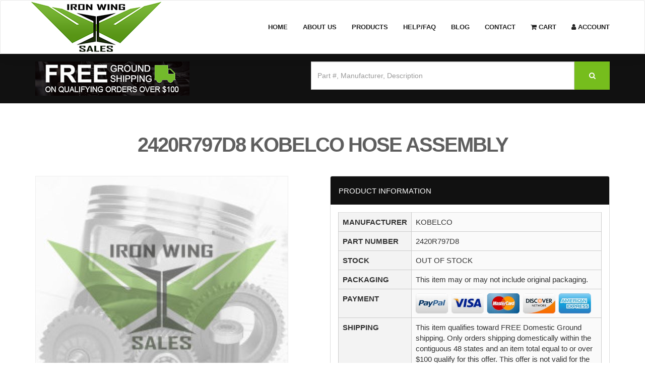

--- FILE ---
content_type: text/html; charset=UTF-8
request_url: https://www.ironwingsales.com/product/kobelco-construction-machinery-hose-assembly-30487/
body_size: 58278
content:
<!DOCTYPE html>
<html lang="en">
<head>
	<meta charset="UTF-8">
	<meta name="viewport" content="width=device-width, initial-scale=1.0" />
	
   <link rel="icon" href="https://www.ironwingsales.com/wp-content/uploads/2018/04/fv.png" type="image/x-icon">

	<title>
				2420R797D8 from KOBELCO - HOSE ASSEMBLY			</title>
		<link rel="canonical" href="https://www.ironwingsales.com/product/kobelco-construction-machinery-hose-assembly-30487/">
		
		
	<meta name='robots' content='max-image-preview:large' />
	<style>img:is([sizes="auto" i], [sizes^="auto," i]) { contain-intrinsic-size: 3000px 1500px }</style>
	
<!-- Google Tag Manager for WordPress by gtm4wp.com -->
<script data-cfasync="false" data-pagespeed-no-defer>
	var gtm4wp_datalayer_name = "dataLayer";
	var dataLayer = dataLayer || [];
</script>
<!-- End Google Tag Manager for WordPress by gtm4wp.com --><link rel='dns-prefetch' href='//cdnjs.cloudflare.com' />
<link rel='dns-prefetch' href='//cdn.datatables.net' />
<link rel="alternate" type="application/rss+xml" title="Iron Wing Sales &raquo; Feed" href="https://www.ironwingsales.com/feed/" />
<link rel="alternate" type="application/rss+xml" title="Iron Wing Sales &raquo; Comments Feed" href="https://www.ironwingsales.com/comments/feed/" />
<link rel='stylesheet' id='wp-block-library-css' href='https://www.ironwingsales.com/wp-includes/css/dist/block-library/style.min.css?ver=6.8.3'  media='all' />
<style id='classic-theme-styles-inline-css' type='text/css'>
/*! This file is auto-generated */
.wp-block-button__link{color:#fff;background-color:#32373c;border-radius:9999px;box-shadow:none;text-decoration:none;padding:calc(.667em + 2px) calc(1.333em + 2px);font-size:1.125em}.wp-block-file__button{background:#32373c;color:#fff;text-decoration:none}
</style>
<style id='global-styles-inline-css' type='text/css'>
:root{--wp--preset--aspect-ratio--square: 1;--wp--preset--aspect-ratio--4-3: 4/3;--wp--preset--aspect-ratio--3-4: 3/4;--wp--preset--aspect-ratio--3-2: 3/2;--wp--preset--aspect-ratio--2-3: 2/3;--wp--preset--aspect-ratio--16-9: 16/9;--wp--preset--aspect-ratio--9-16: 9/16;--wp--preset--color--black: #000000;--wp--preset--color--cyan-bluish-gray: #abb8c3;--wp--preset--color--white: #ffffff;--wp--preset--color--pale-pink: #f78da7;--wp--preset--color--vivid-red: #cf2e2e;--wp--preset--color--luminous-vivid-orange: #ff6900;--wp--preset--color--luminous-vivid-amber: #fcb900;--wp--preset--color--light-green-cyan: #7bdcb5;--wp--preset--color--vivid-green-cyan: #00d084;--wp--preset--color--pale-cyan-blue: #8ed1fc;--wp--preset--color--vivid-cyan-blue: #0693e3;--wp--preset--color--vivid-purple: #9b51e0;--wp--preset--gradient--vivid-cyan-blue-to-vivid-purple: linear-gradient(135deg,rgba(6,147,227,1) 0%,rgb(155,81,224) 100%);--wp--preset--gradient--light-green-cyan-to-vivid-green-cyan: linear-gradient(135deg,rgb(122,220,180) 0%,rgb(0,208,130) 100%);--wp--preset--gradient--luminous-vivid-amber-to-luminous-vivid-orange: linear-gradient(135deg,rgba(252,185,0,1) 0%,rgba(255,105,0,1) 100%);--wp--preset--gradient--luminous-vivid-orange-to-vivid-red: linear-gradient(135deg,rgba(255,105,0,1) 0%,rgb(207,46,46) 100%);--wp--preset--gradient--very-light-gray-to-cyan-bluish-gray: linear-gradient(135deg,rgb(238,238,238) 0%,rgb(169,184,195) 100%);--wp--preset--gradient--cool-to-warm-spectrum: linear-gradient(135deg,rgb(74,234,220) 0%,rgb(151,120,209) 20%,rgb(207,42,186) 40%,rgb(238,44,130) 60%,rgb(251,105,98) 80%,rgb(254,248,76) 100%);--wp--preset--gradient--blush-light-purple: linear-gradient(135deg,rgb(255,206,236) 0%,rgb(152,150,240) 100%);--wp--preset--gradient--blush-bordeaux: linear-gradient(135deg,rgb(254,205,165) 0%,rgb(254,45,45) 50%,rgb(107,0,62) 100%);--wp--preset--gradient--luminous-dusk: linear-gradient(135deg,rgb(255,203,112) 0%,rgb(199,81,192) 50%,rgb(65,88,208) 100%);--wp--preset--gradient--pale-ocean: linear-gradient(135deg,rgb(255,245,203) 0%,rgb(182,227,212) 50%,rgb(51,167,181) 100%);--wp--preset--gradient--electric-grass: linear-gradient(135deg,rgb(202,248,128) 0%,rgb(113,206,126) 100%);--wp--preset--gradient--midnight: linear-gradient(135deg,rgb(2,3,129) 0%,rgb(40,116,252) 100%);--wp--preset--font-size--small: 13px;--wp--preset--font-size--medium: 20px;--wp--preset--font-size--large: 36px;--wp--preset--font-size--x-large: 42px;--wp--preset--spacing--20: 0.44rem;--wp--preset--spacing--30: 0.67rem;--wp--preset--spacing--40: 1rem;--wp--preset--spacing--50: 1.5rem;--wp--preset--spacing--60: 2.25rem;--wp--preset--spacing--70: 3.38rem;--wp--preset--spacing--80: 5.06rem;--wp--preset--shadow--natural: 6px 6px 9px rgba(0, 0, 0, 0.2);--wp--preset--shadow--deep: 12px 12px 50px rgba(0, 0, 0, 0.4);--wp--preset--shadow--sharp: 6px 6px 0px rgba(0, 0, 0, 0.2);--wp--preset--shadow--outlined: 6px 6px 0px -3px rgba(255, 255, 255, 1), 6px 6px rgba(0, 0, 0, 1);--wp--preset--shadow--crisp: 6px 6px 0px rgba(0, 0, 0, 1);}:where(.is-layout-flex){gap: 0.5em;}:where(.is-layout-grid){gap: 0.5em;}body .is-layout-flex{display: flex;}.is-layout-flex{flex-wrap: wrap;align-items: center;}.is-layout-flex > :is(*, div){margin: 0;}body .is-layout-grid{display: grid;}.is-layout-grid > :is(*, div){margin: 0;}:where(.wp-block-columns.is-layout-flex){gap: 2em;}:where(.wp-block-columns.is-layout-grid){gap: 2em;}:where(.wp-block-post-template.is-layout-flex){gap: 1.25em;}:where(.wp-block-post-template.is-layout-grid){gap: 1.25em;}.has-black-color{color: var(--wp--preset--color--black) !important;}.has-cyan-bluish-gray-color{color: var(--wp--preset--color--cyan-bluish-gray) !important;}.has-white-color{color: var(--wp--preset--color--white) !important;}.has-pale-pink-color{color: var(--wp--preset--color--pale-pink) !important;}.has-vivid-red-color{color: var(--wp--preset--color--vivid-red) !important;}.has-luminous-vivid-orange-color{color: var(--wp--preset--color--luminous-vivid-orange) !important;}.has-luminous-vivid-amber-color{color: var(--wp--preset--color--luminous-vivid-amber) !important;}.has-light-green-cyan-color{color: var(--wp--preset--color--light-green-cyan) !important;}.has-vivid-green-cyan-color{color: var(--wp--preset--color--vivid-green-cyan) !important;}.has-pale-cyan-blue-color{color: var(--wp--preset--color--pale-cyan-blue) !important;}.has-vivid-cyan-blue-color{color: var(--wp--preset--color--vivid-cyan-blue) !important;}.has-vivid-purple-color{color: var(--wp--preset--color--vivid-purple) !important;}.has-black-background-color{background-color: var(--wp--preset--color--black) !important;}.has-cyan-bluish-gray-background-color{background-color: var(--wp--preset--color--cyan-bluish-gray) !important;}.has-white-background-color{background-color: var(--wp--preset--color--white) !important;}.has-pale-pink-background-color{background-color: var(--wp--preset--color--pale-pink) !important;}.has-vivid-red-background-color{background-color: var(--wp--preset--color--vivid-red) !important;}.has-luminous-vivid-orange-background-color{background-color: var(--wp--preset--color--luminous-vivid-orange) !important;}.has-luminous-vivid-amber-background-color{background-color: var(--wp--preset--color--luminous-vivid-amber) !important;}.has-light-green-cyan-background-color{background-color: var(--wp--preset--color--light-green-cyan) !important;}.has-vivid-green-cyan-background-color{background-color: var(--wp--preset--color--vivid-green-cyan) !important;}.has-pale-cyan-blue-background-color{background-color: var(--wp--preset--color--pale-cyan-blue) !important;}.has-vivid-cyan-blue-background-color{background-color: var(--wp--preset--color--vivid-cyan-blue) !important;}.has-vivid-purple-background-color{background-color: var(--wp--preset--color--vivid-purple) !important;}.has-black-border-color{border-color: var(--wp--preset--color--black) !important;}.has-cyan-bluish-gray-border-color{border-color: var(--wp--preset--color--cyan-bluish-gray) !important;}.has-white-border-color{border-color: var(--wp--preset--color--white) !important;}.has-pale-pink-border-color{border-color: var(--wp--preset--color--pale-pink) !important;}.has-vivid-red-border-color{border-color: var(--wp--preset--color--vivid-red) !important;}.has-luminous-vivid-orange-border-color{border-color: var(--wp--preset--color--luminous-vivid-orange) !important;}.has-luminous-vivid-amber-border-color{border-color: var(--wp--preset--color--luminous-vivid-amber) !important;}.has-light-green-cyan-border-color{border-color: var(--wp--preset--color--light-green-cyan) !important;}.has-vivid-green-cyan-border-color{border-color: var(--wp--preset--color--vivid-green-cyan) !important;}.has-pale-cyan-blue-border-color{border-color: var(--wp--preset--color--pale-cyan-blue) !important;}.has-vivid-cyan-blue-border-color{border-color: var(--wp--preset--color--vivid-cyan-blue) !important;}.has-vivid-purple-border-color{border-color: var(--wp--preset--color--vivid-purple) !important;}.has-vivid-cyan-blue-to-vivid-purple-gradient-background{background: var(--wp--preset--gradient--vivid-cyan-blue-to-vivid-purple) !important;}.has-light-green-cyan-to-vivid-green-cyan-gradient-background{background: var(--wp--preset--gradient--light-green-cyan-to-vivid-green-cyan) !important;}.has-luminous-vivid-amber-to-luminous-vivid-orange-gradient-background{background: var(--wp--preset--gradient--luminous-vivid-amber-to-luminous-vivid-orange) !important;}.has-luminous-vivid-orange-to-vivid-red-gradient-background{background: var(--wp--preset--gradient--luminous-vivid-orange-to-vivid-red) !important;}.has-very-light-gray-to-cyan-bluish-gray-gradient-background{background: var(--wp--preset--gradient--very-light-gray-to-cyan-bluish-gray) !important;}.has-cool-to-warm-spectrum-gradient-background{background: var(--wp--preset--gradient--cool-to-warm-spectrum) !important;}.has-blush-light-purple-gradient-background{background: var(--wp--preset--gradient--blush-light-purple) !important;}.has-blush-bordeaux-gradient-background{background: var(--wp--preset--gradient--blush-bordeaux) !important;}.has-luminous-dusk-gradient-background{background: var(--wp--preset--gradient--luminous-dusk) !important;}.has-pale-ocean-gradient-background{background: var(--wp--preset--gradient--pale-ocean) !important;}.has-electric-grass-gradient-background{background: var(--wp--preset--gradient--electric-grass) !important;}.has-midnight-gradient-background{background: var(--wp--preset--gradient--midnight) !important;}.has-small-font-size{font-size: var(--wp--preset--font-size--small) !important;}.has-medium-font-size{font-size: var(--wp--preset--font-size--medium) !important;}.has-large-font-size{font-size: var(--wp--preset--font-size--large) !important;}.has-x-large-font-size{font-size: var(--wp--preset--font-size--x-large) !important;}
:where(.wp-block-post-template.is-layout-flex){gap: 1.25em;}:where(.wp-block-post-template.is-layout-grid){gap: 1.25em;}
:where(.wp-block-columns.is-layout-flex){gap: 2em;}:where(.wp-block-columns.is-layout-grid){gap: 2em;}
:root :where(.wp-block-pullquote){font-size: 1.5em;line-height: 1.6;}
</style>
<link rel='stylesheet' id='contact-form-7-css' href='https://www.ironwingsales.com/wp-content/plugins/contact-form-7/includes/css/styles.css?ver=6.0.6'  media='all' />
<link rel='stylesheet' id='wowbootstrap-css' href='https://cdnjs.cloudflare.com/ajax/libs/twitter-bootstrap/3.3.7/css/bootstrap.min.css?ver=6.8.3'  media='all' />
<link rel='stylesheet' id='wowshortcodes-css' href='https://www.ironwingsales.com/wp-content/themes/zolix/components/shortcodes/css/shortcodes.css?ver=6.8.3'  media='all' />
<link rel='stylesheet' id='wowfontawesome-css' href='https://cdnjs.cloudflare.com/ajax/libs/font-awesome/4.7.0/css/font-awesome.min.css?ver=6.8.3'  media='all' />
<link rel='stylesheet' id='wowtheme-css' href='https://www.ironwingsales.com/wp-content/themes/zolix/style.css?ver=6.8.3'  media='all' />
<link rel='stylesheet' id='datatables-css' href='//cdn.datatables.net/1.10.16/css/jquery.dataTables.min.css'  media='all' />
<script  src="https://www.ironwingsales.com/wp-includes/js/jquery/jquery.min.js?ver=3.7.1" id="jquery-core-js"></script>
<script  src="https://www.ironwingsales.com/wp-includes/js/jquery/jquery-migrate.min.js?ver=3.4.1" id="jquery-migrate-js"></script>


<!-- Google Tag Manager for WordPress by gtm4wp.com -->
<!-- GTM Container placement set to footer -->
<script data-cfasync="false" data-pagespeed-no-defer type="text/javascript">
</script>
<!-- End Google Tag Manager for WordPress by gtm4wp.com -->
   <!--<script src="https://www.google.com/recaptcha/api.js" async defer></script>-->

<!-- Google tag (gtag.js) -->
<script async src="https://www.googletagmanager.com/gtag/js?id=G-DW04JHMB9R"></script>
<script>
  window.dataLayer = window.dataLayer || [];
  function gtag(){dataLayer.push(arguments);}
  gtag('js', new Date());
  gtag('config', 'G-DW04JHMB9R');
</script>

</head>

<body class="wp-singular page-template-default page page-id-446 wp-theme-zolix">
    <script type="application/ld+json">
    {
      "@context": "https://schema.org",
      "@type": "WebSite",
      "url": "https://www.ironwingsales.com",
      "potentialAction": {
        "@type": "SearchAction",
        "target": "https://www.ironwingsales.com/products/?search={search_term_string}",
        "query-input": "required name=search_term_string"
      }
    }
    </script>
<div id="page" class="hfeed site">
	
		<header id="masthead" class="site-header">
			<div id="navigation" class="navbar navbar-default">
				<div class="container">
				
					<div class="navbar-header">
						<button type="button" class="navbar-toggle" data-toggle="collapse" data-target=".navbar-collapse">
							<span class="icon-bar"></span>
							<span class="icon-bar"></span>
							<span class="icon-bar"></span>
						</button>
						<a class="navbar-brand" href="https://www.ironwingsales.com">
                     <img width="272" height="105" src="https://www.ironwingsales.com/wp-content/uploads/2018/05/logo-3.jpg" alt="Iron Wing Sales">
						</a>
					</div>
					<div class="navbar-collapse collapse pull-right" id="mainMenu">
													<ul id="menu-main-menu" class="nav navbar-nav"><li  class=" menu-item menu-item-type-post_type menu-item-object-page"><a href="https://www.ironwingsales.com#home" class="no-scroll">Home</a><li  class=" menu-item menu-item-type-post_type menu-item-object-page"><a href="https://www.ironwingsales.com/about/" class="no-scroll">About Us</a><li  class=" menu-item menu-item-type-post_type menu-item-object-page menu-item-has-children"><a href="https://www.ironwingsales.com/products/" class="no-scroll">Products</a>
<ul class="sub-menu">
	<li  class=" menu-item menu-item-type-post_type menu-item-object-page"><a href="https://www.ironwingsales.com/categories/" class="no-scroll">Categories</a></ul>
<li  class=" menu-item menu-item-type-post_type menu-item-object-page"><a href="https://www.ironwingsales.com/help-faq/" class="no-scroll">Help/FAQ</a><li  class=" menu-item menu-item-type-post_type menu-item-object-page menu-item-has-children"><a href="https://www.ironwingsales.com/blog/" class="no-scroll">Blog</a>
<ul class="sub-menu">
	<li  class=" menu-item menu-item-type-taxonomy menu-item-object-category"><a href="https://www.ironwingsales.com/category/informational/" class="no-scroll">Informational</a>	<li  class=" menu-item menu-item-type-taxonomy menu-item-object-category"><a href="https://www.ironwingsales.com/category/featured-brand-friday/" class="no-scroll">Featured Brand Friday</a>	<li  class=" menu-item menu-item-type-taxonomy menu-item-object-category"><a href="https://www.ironwingsales.com/category/parts-and-equipment-guides/" class="no-scroll">Parts &amp; Equipment Guides</a>	<li  class=" menu-item menu-item-type-taxonomy menu-item-object-category"><a href="https://www.ironwingsales.com/category/truck-parts-systems/" class="no-scroll">Truck Parts &amp; Systems</a>	<li  class=" menu-item menu-item-type-taxonomy menu-item-object-category"><a href="https://www.ironwingsales.com/category/heavy-equipment-repair-maintenance/" class="no-scroll">Heavy Equipment Repair &amp; Maintenance</a>	<li  class=" menu-item menu-item-type-taxonomy menu-item-object-category"><a href="https://www.ironwingsales.com/category/truck-repair-maintenance/" class="no-scroll">Truck Repair &amp; Maintenance</a>	<li  class=" menu-item menu-item-type-taxonomy menu-item-object-category"><a href="https://www.ironwingsales.com/category/heavy-equipment-parts-systems/" class="no-scroll">Heavy Equipment Parts &amp; Systems</a>	<li  class=" menu-item menu-item-type-taxonomy menu-item-object-category"><a href="https://www.ironwingsales.com/category/savings-sales/" class="no-scroll">Savings &amp; Sales</a>	<li  class=" menu-item menu-item-type-taxonomy menu-item-object-category"><a href="https://www.ironwingsales.com/category/industrial-electrical-parts-systems/" class="no-scroll">Industrial Electrical Parts &amp; Systems</a>	<li  class=" menu-item menu-item-type-taxonomy menu-item-object-category"><a href="https://www.ironwingsales.com/category/website-faq/" class="no-scroll">Website FAQ</a></ul>
<li  class=" menu-item menu-item-type-post_type menu-item-object-page"><a href="https://www.ironwingsales.com/contact/" class="no-scroll">Contact</a><li  class="menu-item-cart menu-item menu-item-type-post_type menu-item-object-page"><a href="https://www.ironwingsales.com/cart/" class="no-scroll">Cart</a><li  class="menu-item-account menu-item menu-item-type-custom menu-item-object-custom"><a href="#" class="no-scroll">Account</a></ul>											</div>
				</div>
				
			</div>

			<div id="searchbar">
				<div class="container">
					<img src="/wp-content/uploads/2018/04/fedex.jpg" alt="Fedex Shipping Discount">
					<form action="/products/#products" class="form-inline">
							<input type="hidden" name="pre-reset" value="1">
								<input type="text" name="search" class="form-control" placeholder="Part #, Manufacturer, Description">
								<button type="submit" class="btn btn-green"><i class="fa fa-search"></i></button>
					</form>
				</div>
			</div>
		</header><!--/#header-->

	<div id="content" class="site-content">

<div id="page-446">
				
		<script type="application/ld+json">
{"@context":"https:\/\/schema.org\/","@type":"product","name":"HOSE ASSEMBLY","description":"HOSE ASSEMBLY","image":["https:\/\/www.ironwingsales.com\/wp-content\/uploads\/2018\/04\/request-img.jpg"],"mpn":"2420R797D8","sku":"2420R797D8","brand":{"@type":"Thing","name":"KOBELCO"},"offers":{"@type":"Offer","url":"https:\/\/www.ironwingsales.com\/product\/kobelco-hose-assembly-30487\/","priceCurrency":"USD","price":"377.52","priceValidUntil":"2026-01-21","availability":"https:\/\/schema.org\/InStock"}}	</script>

<section id="product" class="padtop60 padbot60">		
	<div class="container">

		
		<div class="title-area">
			<h1 class="title h2">2420R797D8 KOBELCO HOSE ASSEMBLY</h1>
		</div> <!-- .section-title -->

		<div class="row page-content product-search-page">	

			<div class="col-sm-6">
				<div class="thumbnail-viewer-wrap">
	<div class="thumbnail thumbnail-viewer easyzoom easyzoom--overlay">
		<a href="/wp-content/uploads/2018/04/request-img.jpg">
         <img src="/cache/mthumb_c49913dc506ff0a2fb51299590ae7537.webp" alt="KOBELCO HOSE ASSEMBLY">
		</a>
	</div>
	<br>
	<div class="thumbnail-selection">
						<a href="/wp-content/uploads/2018/04/request-img.jpg">
         <img src="/cache/mthumb_d385a09988466926e0a473679ac6948d.webp" alt="KOBELCO HOSE ASSEMBLY">
		</a>
			</div>
</div>
			</div>

			<div class="col-sm-6">
				<div class="panel">
					<div class="panel-heading">PRODUCT INFORMATION</div>
					<div class="panel-body table-responsive">
						<table class="table">
							<tr>
								<th scope="row">MANUFACTURER</th>
								<td>KOBELCO</td>
							</tr>
							<tr>
								<th scope="row">PART NUMBER</th>
								<td>2420R797D8</td>
							</tr>
							<tr>
								<th scope="row">STOCK</th>
								<td>OUT OF STOCK</td>
							</tr>
														<tr>
								<th scope="row">PACKAGING</th>
								<td>This item may or may not include original packaging.</td>
							</tr>
							<tr>
								<th scope="row">PAYMENT</th>
								<td><img src="/wp-content/themes/zolix/img/accepted-cards.webp" style="max-height:40px" title="Visa, Mastercard, Amex, Discover, Paypal" alt="Visa, Mastercard, Amex, Discover, Paypal"></td>
							</tr>
							<tr>
								<th scope="row">SHIPPING</th>
								<td> 
									This item qualifies toward FREE Domestic Ground shipping. Only orders shipping domestically within the contiguous 48 states and an item total equal to or over $100 qualify for this offer. This offer is not valid for the following: Freight/LTL, Priority Shipping, Oversized Items, Alaska/Hawaii, US Protectorates, or International Orders. We will contact you by email if Freight/LTL, International, Alaska/Hawaii, US Protectorates, or Oversized Item charge is required.

								(<a href="/help-faq/">see details</a>) 
								</td>
							</tr>
							<tr>
								<th scope="row">RETURNS</th>
								<td>30 day returns, 10% restocking fee may apply (<a href="/purchase-return-policy/">see details</a>)</td>
							</tr>
							<tr>
								<th scope="row">OUR PRICE</th>
								<td>
																		<b>$377.52</b>
																	</td>
							</tr>
						</table>
					</div>
				</div>

				<div class="text-center">


					<button type="button" class="btn btn-request-info" data-product="{&quot;id&quot;:&quot;30487&quot;,&quot;item_id&quot;:&quot;I000798816&quot;,&quot;part_number&quot;:&quot;2420R797D8&quot;,&quot;stripped_part&quot;:&quot;2420R797D8&quot;,&quot;mfg_code&quot;:&quot;1945&quot;,&quot;mfg_name&quot;:&quot;KOBELCO&quot;,&quot;qty&quot;:&quot;0&quot;,&quot;cost&quot;:&quot;377.52&quot;,&quot;weight_lbs&quot;:&quot;0&quot;,&quot;length_in&quot;:&quot;0&quot;,&quot;width_in&quot;:&quot;0&quot;,&quot;height_in&quot;:&quot;0&quot;,&quot;description&quot;:&quot;HOSE ASSEMBLY&quot;,&quot;long_description&quot;:&quot;&quot;,&quot;ebay_link&quot;:&quot;&quot;,&quot;added_on&quot;:&quot;2018-01-10 20:04:40&quot;,&quot;last_updated&quot;:&quot;2019-11-11 12:00:22&quot;,&quot;images&quot;:[]}">Request Info</button>

					<form class="form-inline" method="post" action="https://www.ironwingsales.com/wp-admin/admin-ajax.php">
												<input type="hidden" name="id" value="30487">
																	</form>
				</div>
				<br>
				<br>

				<p><strong>PLEASE NOTE: We have numerous crosses in our inventory system.  You may receive a cross referenced part number on your order. If you require a specific manufacturer, then please contact us for availability.  Otherwise, you may receive a crossed part.</strong></p>

								<br>
				<br>
				<p>KOBELCO HOSE ASSEMBLY</p>
				
				<p><img src="/wp-content/uploads/2019/02/California_Consumers_warning.png" alt="California Consumers Warning"></p>
			</div>
		</div>

				<h2 class="text-center">ABOUT KOBELCO</h2>
		<p>Originating as a steel casting and forging business in the first decades of the 1900s, Kobelco would produce Japan’s first electric mining excavator in 1930. In the coming years, Kobelco would expand into aluminum, welding, and steel production before expanding to the United State in 1960. Kobelco’s construction machinery business grew to include a wider range of excavators, diesel pile hammers, crawler cranes, truck cranes, and more.</p>

<p>In 2004, Kobelco would split their excavator and crane operations into separate businesses, establishing Kobelco Cranes Company. Both businesses would continue to introduce new products and expand their markets until 2016, when Kobelco Construction Machinery and Kobelco Cranes merged their management organizations to form Kobelco Construction Machinery Co, Ltd. </p>

<p>Today, Kobelco operates worldwide and offers a variety of heavy equipment solutions for quarrying, demolition, forestry landscaping, earthmoving, and utilities. </p>		
		<br>
		<br>
		<h2 class="text-center">RELATED PRODUCTS</h2>
		<br>

				<div class="row">
						<div class="col-sm-3 product-list-item">
	<div class="thumbnail">
		<a href="/product/blaw-knox-hose-assembly-hose-assembly-sae-100r17-0-554295/">
			<img width="260" height="240" src="/cache/mthumb_b48fba1c52c36584138d3c49fb2613d4.webp" alt="HOSE ASSEMBLY; HOSE ASSEMBLY: SAE 100R17; #0">
			<p>43976851<br>BLAW KNOX HOSE ASSEMBLY; HOSE ASSEMBLY: SAE 100R17; #0</p>
						<span class="price">$30.30</span>
					</a>
		<div>
			<button type="button" class="btn btn-sm btn-request-info" data-product="{&quot;id&quot;:&quot;554295&quot;,&quot;item_id&quot;:&quot;I004825981&quot;,&quot;part_number&quot;:&quot;43976851&quot;,&quot;stripped_part&quot;:&quot;43976851&quot;,&quot;mfg_code&quot;:&quot;3706&quot;,&quot;mfg_name&quot;:&quot;BLAW KNOX&quot;,&quot;qty&quot;:&quot;2&quot;,&quot;cost&quot;:&quot;30.30&quot;,&quot;weight_lbs&quot;:&quot;1.1&quot;,&quot;length_in&quot;:&quot;0&quot;,&quot;width_in&quot;:&quot;0&quot;,&quot;height_in&quot;:&quot;0&quot;,&quot;description&quot;:&quot;HOSE ASSEMBLY; HOSE ASSEMBLY: SAE 100R17; #0&quot;,&quot;long_description&quot;:&quot;&quot;,&quot;ebay_link&quot;:&quot;&quot;,&quot;added_on&quot;:&quot;2024-10-01 00:55:29&quot;,&quot;last_updated&quot;:&quot;2024-10-01 00:55:29&quot;,&quot;images&quot;:[]}">Request Info</button>
			<form class="form-inline" method="post" action="https://www.ironwingsales.com/wp-admin/admin-ajax.php">
								<input type="hidden" name="id" value="554295">
								<button type="submit" value="add_to_cart" name="action" class="btn btn-success btn-sm">Add To Cart</button>
											</form>
			<p class="text-center" style="min-height:0;margin-bottom:0;padding-top:0.25em"><a style="color:#74bc25;text-decoration:underline" href="/product/blaw-knox-hose-assembly-hose-assembly-sae-100r17-0-554295/">Click for Details</a></p>
		</div>
		<br>
	</div>
</div>
						<div class="col-sm-3 product-list-item">
	<div class="thumbnail">
		<a href="/product/volvo-hose-assembly-hose-assembly-sae-585483/">
			<img width="260" height="240" src="/cache/mthumb_b48fba1c52c36584138d3c49fb2613d4.webp" alt="HOSE ASSEMBLY; HOSE ASSEMBLY: SAE">
			<p>12763489<br>VOLVO HOSE ASSEMBLY; HOSE ASSEMBLY: SAE</p>
						<span class="price">$88.83</span>
					</a>
		<div>
			<button type="button" class="btn btn-sm btn-request-info" data-product="{&quot;id&quot;:&quot;585483&quot;,&quot;item_id&quot;:&quot;I004205144&quot;,&quot;part_number&quot;:&quot;12763489&quot;,&quot;stripped_part&quot;:&quot;12763489&quot;,&quot;mfg_code&quot;:&quot;0171&quot;,&quot;mfg_name&quot;:&quot;VOLVO&quot;,&quot;qty&quot;:&quot;1&quot;,&quot;cost&quot;:&quot;88.83&quot;,&quot;weight_lbs&quot;:&quot;0&quot;,&quot;length_in&quot;:&quot;0&quot;,&quot;width_in&quot;:&quot;0&quot;,&quot;height_in&quot;:&quot;0&quot;,&quot;description&quot;:&quot;HOSE ASSEMBLY; HOSE ASSEMBLY: SAE&quot;,&quot;long_description&quot;:&quot;&quot;,&quot;ebay_link&quot;:&quot;&quot;,&quot;added_on&quot;:&quot;2025-02-21 00:12:30&quot;,&quot;last_updated&quot;:&quot;2025-02-21 00:12:30&quot;,&quot;images&quot;:[]}">Request Info</button>
			<form class="form-inline" method="post" action="https://www.ironwingsales.com/wp-admin/admin-ajax.php">
								<input type="hidden" name="id" value="585483">
								<button type="submit" value="add_to_cart" name="action" class="btn btn-success btn-sm">Add To Cart</button>
											</form>
			<p class="text-center" style="min-height:0;margin-bottom:0;padding-top:0.25em"><a style="color:#74bc25;text-decoration:underline" href="/product/volvo-hose-assembly-hose-assembly-sae-585483/">Click for Details</a></p>
		</div>
		<br>
	</div>
</div>
						<div class="col-sm-3 product-list-item">
	<div class="thumbnail">
		<a href="/product/volvo-hose-assembly-hose-assembly-sae-647385/">
			<img width="260" height="240" src="/cache/mthumb_b48fba1c52c36584138d3c49fb2613d4.webp" alt="HOSE ASSEMBLY; HOSE ASSEMBLY: SAE">
			<p>12815720<br>VOLVO HOSE ASSEMBLY; HOSE ASSEMBLY: SAE</p>
						<span class="price">$207.24</span>
					</a>
		<div>
			<button type="button" class="btn btn-sm btn-request-info" data-product="{&quot;id&quot;:&quot;647385&quot;,&quot;item_id&quot;:&quot;I004172769&quot;,&quot;part_number&quot;:&quot;12815720&quot;,&quot;stripped_part&quot;:&quot;12815720&quot;,&quot;mfg_code&quot;:&quot;0171&quot;,&quot;mfg_name&quot;:&quot;VOLVO&quot;,&quot;qty&quot;:&quot;11&quot;,&quot;cost&quot;:&quot;207.24&quot;,&quot;weight_lbs&quot;:&quot;0&quot;,&quot;length_in&quot;:&quot;0&quot;,&quot;width_in&quot;:&quot;0&quot;,&quot;height_in&quot;:&quot;0&quot;,&quot;description&quot;:&quot;HOSE ASSEMBLY; HOSE ASSEMBLY: SAE&quot;,&quot;long_description&quot;:&quot;&quot;,&quot;ebay_link&quot;:&quot;&quot;,&quot;added_on&quot;:&quot;2025-05-08 00:11:04&quot;,&quot;last_updated&quot;:&quot;2025-05-08 00:11:04&quot;,&quot;images&quot;:[]}">Request Info</button>
			<form class="form-inline" method="post" action="https://www.ironwingsales.com/wp-admin/admin-ajax.php">
								<input type="hidden" name="id" value="647385">
								<button type="submit" value="add_to_cart" name="action" class="btn btn-success btn-sm">Add To Cart</button>
											</form>
			<p class="text-center" style="min-height:0;margin-bottom:0;padding-top:0.25em"><a style="color:#74bc25;text-decoration:underline" href="/product/volvo-hose-assembly-hose-assembly-sae-647385/">Click for Details</a></p>
		</div>
		<br>
	</div>
</div>
						<div class="col-sm-3 product-list-item">
	<div class="thumbnail">
		<a href="/product/blaw-knox-hose-assembly-hose-assembly-sae-100r17-0-541005/">
			<img width="260" height="240" src="/cache/mthumb_bb38cd963ffbabb1e0b9a3cae6680c73.webp" alt="HOSE ASSEMBLY; HOSE ASSEMBLY: SAE 100R17; #0">
			<p>43878610<br>BLAW KNOX HOSE ASSEMBLY; HOSE ASSEMBLY: SAE 100R17; #0</p>
						<span class="price">$16.78</span>
					</a>
		<div>
			<button type="button" class="btn btn-sm btn-request-info" data-product="{&quot;id&quot;:&quot;541005&quot;,&quot;item_id&quot;:&quot;I004824788&quot;,&quot;part_number&quot;:&quot;43878610&quot;,&quot;stripped_part&quot;:&quot;43878610&quot;,&quot;mfg_code&quot;:&quot;3706&quot;,&quot;mfg_name&quot;:&quot;BLAW KNOX&quot;,&quot;qty&quot;:&quot;12&quot;,&quot;cost&quot;:&quot;16.78&quot;,&quot;weight_lbs&quot;:&quot;1.32&quot;,&quot;length_in&quot;:&quot;0&quot;,&quot;width_in&quot;:&quot;0&quot;,&quot;height_in&quot;:&quot;0&quot;,&quot;description&quot;:&quot;HOSE ASSEMBLY; HOSE ASSEMBLY: SAE 100R17; #0&quot;,&quot;long_description&quot;:&quot;&quot;,&quot;ebay_link&quot;:&quot;&quot;,&quot;added_on&quot;:&quot;2024-10-01 00:14:29&quot;,&quot;last_updated&quot;:&quot;2024-10-01 00:14:29&quot;,&quot;images&quot;:[&quot;https:\/\/s3.amazonaws.com\/iws.web.images\/I004824788\/I004824788_105724.689.jpg&quot;]}">Request Info</button>
			<form class="form-inline" method="post" action="https://www.ironwingsales.com/wp-admin/admin-ajax.php">
								<input type="hidden" name="id" value="541005">
								<button type="submit" value="add_to_cart" name="action" class="btn btn-success btn-sm">Add To Cart</button>
											</form>
			<p class="text-center" style="min-height:0;margin-bottom:0;padding-top:0.25em"><a style="color:#74bc25;text-decoration:underline" href="/product/blaw-knox-hose-assembly-hose-assembly-sae-100r17-0-541005/">Click for Details</a></p>
		</div>
		<br>
	</div>
</div>
					</div>
				<div class="row">
						<div class="col-sm-3 product-list-item">
	<div class="thumbnail">
		<a href="/product/volvo-hose-assembly-hose-assembly-sae-585674/">
			<img width="260" height="240" src="/cache/mthumb_b48fba1c52c36584138d3c49fb2613d4.webp" alt="HOSE ASSEMBLY; HOSE ASSEMBLY: SAE">
			<p>12802231<br>VOLVO HOSE ASSEMBLY; HOSE ASSEMBLY: SAE</p>
						<span class="price">$168.86</span>
					</a>
		<div>
			<button type="button" class="btn btn-sm btn-request-info" data-product="{&quot;id&quot;:&quot;585674&quot;,&quot;item_id&quot;:&quot;I004172795&quot;,&quot;part_number&quot;:&quot;12802231&quot;,&quot;stripped_part&quot;:&quot;12802231&quot;,&quot;mfg_code&quot;:&quot;0171&quot;,&quot;mfg_name&quot;:&quot;VOLVO&quot;,&quot;qty&quot;:&quot;8&quot;,&quot;cost&quot;:&quot;168.86&quot;,&quot;weight_lbs&quot;:&quot;0&quot;,&quot;length_in&quot;:&quot;0&quot;,&quot;width_in&quot;:&quot;0&quot;,&quot;height_in&quot;:&quot;0&quot;,&quot;description&quot;:&quot;HOSE ASSEMBLY; HOSE ASSEMBLY: SAE&quot;,&quot;long_description&quot;:&quot;&quot;,&quot;ebay_link&quot;:&quot;&quot;,&quot;added_on&quot;:&quot;2025-02-21 00:13:02&quot;,&quot;last_updated&quot;:&quot;2025-02-21 00:13:02&quot;,&quot;images&quot;:[]}">Request Info</button>
			<form class="form-inline" method="post" action="https://www.ironwingsales.com/wp-admin/admin-ajax.php">
								<input type="hidden" name="id" value="585674">
								<button type="submit" value="add_to_cart" name="action" class="btn btn-success btn-sm">Add To Cart</button>
											</form>
			<p class="text-center" style="min-height:0;margin-bottom:0;padding-top:0.25em"><a style="color:#74bc25;text-decoration:underline" href="/product/volvo-hose-assembly-hose-assembly-sae-585674/">Click for Details</a></p>
		</div>
		<br>
	</div>
</div>
						<div class="col-sm-3 product-list-item">
	<div class="thumbnail">
		<a href="/product/blaw-knox-hose-assembly-hose-assembly-sae-100r17-0-544571/">
			<img width="260" height="240" src="/cache/mthumb_b48fba1c52c36584138d3c49fb2613d4.webp" alt="HOSE ASSEMBLY; HOSE ASSEMBLY: SAE 100R17; #0">
			<p>43883818<br>BLAW KNOX HOSE ASSEMBLY; HOSE ASSEMBLY: SAE 100R17; #0</p>
						<span class="price">$14.88</span>
					</a>
		<div>
			<button type="button" class="btn btn-sm btn-request-info" data-product="{&quot;id&quot;:&quot;544571&quot;,&quot;item_id&quot;:&quot;I004824812&quot;,&quot;part_number&quot;:&quot;43883818&quot;,&quot;stripped_part&quot;:&quot;43883818&quot;,&quot;mfg_code&quot;:&quot;3706&quot;,&quot;mfg_name&quot;:&quot;BLAW KNOX&quot;,&quot;qty&quot;:&quot;1&quot;,&quot;cost&quot;:&quot;14.88&quot;,&quot;weight_lbs&quot;:&quot;0&quot;,&quot;length_in&quot;:&quot;0&quot;,&quot;width_in&quot;:&quot;0&quot;,&quot;height_in&quot;:&quot;0&quot;,&quot;description&quot;:&quot;HOSE ASSEMBLY; HOSE ASSEMBLY: SAE 100R17; #0&quot;,&quot;long_description&quot;:&quot;&quot;,&quot;ebay_link&quot;:&quot;&quot;,&quot;added_on&quot;:&quot;2024-10-01 00:28:15&quot;,&quot;last_updated&quot;:&quot;2024-10-01 00:28:15&quot;,&quot;images&quot;:[]}">Request Info</button>
			<form class="form-inline" method="post" action="https://www.ironwingsales.com/wp-admin/admin-ajax.php">
								<input type="hidden" name="id" value="544571">
								<button type="submit" value="add_to_cart" name="action" class="btn btn-success btn-sm">Add To Cart</button>
											</form>
			<p class="text-center" style="min-height:0;margin-bottom:0;padding-top:0.25em"><a style="color:#74bc25;text-decoration:underline" href="/product/blaw-knox-hose-assembly-hose-assembly-sae-100r17-0-544571/">Click for Details</a></p>
		</div>
		<br>
	</div>
</div>
						<div class="col-sm-3 product-list-item">
	<div class="thumbnail">
		<a href="/product/blaw-knox-hose-assembly-hose-assembly-539137/">
			<img width="260" height="240" src="/cache/mthumb_b48fba1c52c36584138d3c49fb2613d4.webp" alt="HOSE ASSEMBLY; HOSE ASSEMBLY">
			<p>20331559<br>BLAW KNOX HOSE ASSEMBLY; HOSE ASSEMBLY</p>
						<span class="request-price-link" data-product="{&quot;id&quot;:&quot;539137&quot;,&quot;item_id&quot;:&quot;I003433915&quot;,&quot;part_number&quot;:&quot;20331559&quot;,&quot;stripped_part&quot;:&quot;20331559&quot;,&quot;mfg_code&quot;:&quot;3706&quot;,&quot;mfg_name&quot;:&quot;BLAW KNOX&quot;,&quot;qty&quot;:&quot;2&quot;,&quot;cost&quot;:&quot;0.00&quot;,&quot;weight_lbs&quot;:&quot;0&quot;,&quot;length_in&quot;:&quot;0&quot;,&quot;width_in&quot;:&quot;0&quot;,&quot;height_in&quot;:&quot;0&quot;,&quot;description&quot;:&quot;HOSE ASSEMBLY; HOSE ASSEMBLY&quot;,&quot;long_description&quot;:&quot;&quot;,&quot;ebay_link&quot;:&quot;&quot;,&quot;added_on&quot;:&quot;2024-10-01 00:06:17&quot;,&quot;last_updated&quot;:&quot;2024-10-01 00:06:17&quot;,&quot;images&quot;:[]}">Request Price</span>
					</a>
		<div>
			<button type="button" class="btn btn-sm btn-request-info" data-product="{&quot;id&quot;:&quot;539137&quot;,&quot;item_id&quot;:&quot;I003433915&quot;,&quot;part_number&quot;:&quot;20331559&quot;,&quot;stripped_part&quot;:&quot;20331559&quot;,&quot;mfg_code&quot;:&quot;3706&quot;,&quot;mfg_name&quot;:&quot;BLAW KNOX&quot;,&quot;qty&quot;:&quot;2&quot;,&quot;cost&quot;:&quot;0.00&quot;,&quot;weight_lbs&quot;:&quot;0&quot;,&quot;length_in&quot;:&quot;0&quot;,&quot;width_in&quot;:&quot;0&quot;,&quot;height_in&quot;:&quot;0&quot;,&quot;description&quot;:&quot;HOSE ASSEMBLY; HOSE ASSEMBLY&quot;,&quot;long_description&quot;:&quot;&quot;,&quot;ebay_link&quot;:&quot;&quot;,&quot;added_on&quot;:&quot;2024-10-01 00:06:17&quot;,&quot;last_updated&quot;:&quot;2024-10-01 00:06:17&quot;,&quot;images&quot;:[]}">Request Info</button>
			<form class="form-inline" method="post" action="https://www.ironwingsales.com/wp-admin/admin-ajax.php">
								<input type="hidden" name="id" value="539137">
											</form>
			<p class="text-center" style="min-height:0;margin-bottom:0;padding-top:0.25em"><a style="color:#74bc25;text-decoration:underline" href="/product/blaw-knox-hose-assembly-hose-assembly-539137/">Click for Details</a></p>
		</div>
		<br>
	</div>
</div>
						<div class="col-sm-3 product-list-item">
	<div class="thumbnail">
		<a href="/product/volvo-hose-assembly-hose-assemblysae-1-586654/">
			<img width="260" height="240" src="/cache/mthumb_b48fba1c52c36584138d3c49fb2613d4.webp" alt="HOSE ASSEMBLY; HOSE ASSEMBLY:SAE 1">
			<p>13043609<br>VOLVO HOSE ASSEMBLY; HOSE ASSEMBLY:SAE 1</p>
						<span class="request-price-link" data-product="{&quot;id&quot;:&quot;586654&quot;,&quot;item_id&quot;:&quot;I004172846&quot;,&quot;part_number&quot;:&quot;13043609&quot;,&quot;stripped_part&quot;:&quot;13043609&quot;,&quot;mfg_code&quot;:&quot;2255&quot;,&quot;mfg_name&quot;:&quot;VOLVO&quot;,&quot;qty&quot;:&quot;7&quot;,&quot;cost&quot;:&quot;0.00&quot;,&quot;weight_lbs&quot;:&quot;0&quot;,&quot;length_in&quot;:&quot;0&quot;,&quot;width_in&quot;:&quot;0&quot;,&quot;height_in&quot;:&quot;0&quot;,&quot;description&quot;:&quot;HOSE ASSEMBLY; HOSE ASSEMBLY:SAE 1&quot;,&quot;long_description&quot;:&quot;&quot;,&quot;ebay_link&quot;:&quot;&quot;,&quot;added_on&quot;:&quot;2025-02-21 00:16:32&quot;,&quot;last_updated&quot;:&quot;2025-02-21 00:16:32&quot;,&quot;images&quot;:[]}">Request Price</span>
					</a>
		<div>
			<button type="button" class="btn btn-sm btn-request-info" data-product="{&quot;id&quot;:&quot;586654&quot;,&quot;item_id&quot;:&quot;I004172846&quot;,&quot;part_number&quot;:&quot;13043609&quot;,&quot;stripped_part&quot;:&quot;13043609&quot;,&quot;mfg_code&quot;:&quot;2255&quot;,&quot;mfg_name&quot;:&quot;VOLVO&quot;,&quot;qty&quot;:&quot;7&quot;,&quot;cost&quot;:&quot;0.00&quot;,&quot;weight_lbs&quot;:&quot;0&quot;,&quot;length_in&quot;:&quot;0&quot;,&quot;width_in&quot;:&quot;0&quot;,&quot;height_in&quot;:&quot;0&quot;,&quot;description&quot;:&quot;HOSE ASSEMBLY; HOSE ASSEMBLY:SAE 1&quot;,&quot;long_description&quot;:&quot;&quot;,&quot;ebay_link&quot;:&quot;&quot;,&quot;added_on&quot;:&quot;2025-02-21 00:16:32&quot;,&quot;last_updated&quot;:&quot;2025-02-21 00:16:32&quot;,&quot;images&quot;:[]}">Request Info</button>
			<form class="form-inline" method="post" action="https://www.ironwingsales.com/wp-admin/admin-ajax.php">
								<input type="hidden" name="id" value="586654">
											</form>
			<p class="text-center" style="min-height:0;margin-bottom:0;padding-top:0.25em"><a style="color:#74bc25;text-decoration:underline" href="/product/volvo-hose-assembly-hose-assemblysae-1-586654/">Click for Details</a></p>
		</div>
		<br>
	</div>
</div>
					</div>
		
		<div class="clearfix"></div>
	</div> <!-- .container -->
</section>
		

</div>
<div class="clearfix"></div>
	
<div id="bottom" class="footer-widget-area">
   <p id="back-top">
      <a href="#top"><span><i class="fa fa-chevron-up"></i></span></a>
   </p>
   <div class="container">
      <div class="row">
         <div class="col-md-3 bottom-widget"><div id="text-2" class="widget widget_text" ><h3 class="widget_title">Mailing Address</h3>			<div class="textwidget"><p>Iron Wing<br />
1327 Faultless Drive<br />
Ashland, OH 44805</p>
<p>&nbsp;</p>
<p>Phone: <a href="tel:2169129089">216.912.9089</a><br />
Customer Service Hours: 9am-4pm EST</p>
</div>
		</div></div><div class="widget_text col-md-3 bottom-widget"><div id="custom_html-2" class="widget_text widget widget_custom_html" ><h3 class="widget_title">Follow Us</h3><div class="textwidget custom-html-widget"><p class="footer-social-icons">
<a href="https://www.facebook.com/iwparts/" target="_blank"><i class="fa fa-facebook"></i></a>
<a href="https://twitter.com/Ironwingparts" target="_blank"><i class="fa fa-twitter"></i></a>
<a href="https://www.linkedin.com/company/iron-wing-sales-llc" target="_blank"><i class="fa fa-linkedin"></i></a>
</p></div></div></div><div class="col-md-3 bottom-widget"><div id="text-3" class="widget widget_text" ><h3 class="widget_title">Search Our Site</h3>			<div class="textwidget"><form class="form-inline footer-search" action="/products/#products"><input name="pre-reset" type="hidden" value="1" /><br />
<input class="form-control" name="search" type="text" placeholder="Part #, Manufacturer, Description" /><button class="btn btn-green" type="submit"><i class="fa fa-search"></i></button></form>
<h3 class="widget_title">NEWSLETTER</h3>
<p>Subscribe to our mailing list to receive updates on new arrivals, special offers and other discount information.</p>
	<a class="btn btn-green" href="#newsletterModal" data-toggle="modal">SIGN UP TO OUR NEWSLETTER</a>

</div>
		</div></div><div class="col-md-3 bottom-widget"><div id="nav_menu-2" class="widget widget_nav_menu" ><div class="menu-footer-menu-container"><ul id="menu-footer-menu" class="menu"><li id="menu-item-518" class="menu-item menu-item-type-post_type menu-item-object-page menu-item-518"><a href="https://www.ironwingsales.com/purchase-return-policy/">Purchase &#038; Return Policy</a></li>
<li id="menu-item-522" class="menu-item menu-item-type-post_type menu-item-object-page menu-item-522"><a href="https://www.ironwingsales.com/help-faq/">Help/FAQ</a></li>
<li id="menu-item-523" class="menu-item menu-item-type-post_type menu-item-object-page menu-item-523"><a href="https://www.ironwingsales.com/contact/">Contact</a></li>
<li id="menu-item-674" class="menu-item menu-item-type-post_type menu-item-object-page menu-item-674"><a href="https://www.ironwingsales.com/sitemap/">Sitemap</a></li>
<li id="menu-item-722" class="menu-item menu-item-type-post_type menu-item-object-page menu-item-722"><a href="https://www.ironwingsales.com/blog/">Blog</a></li>
</ul></div></div></div>      </div>
   </div>
</div>
<div class="nowidgetbottom">
   <div class="container">
      <div class="row">
         <div class="col-sm-12 text-center">
            Copyright Iron Wing Sales. 2026         </div>               
      </div>
   </div>
   <a id="gototop" class="gototop" href="#"><i class="icon-chevron-up"></i></a><!--#gototop-->
</div><!--/#footer-->


</div>	
</div>

<script type="speculationrules">
{"prefetch":[{"source":"document","where":{"and":[{"href_matches":"\/*"},{"not":{"href_matches":["\/wp-*.php","\/wp-admin\/*","\/wp-content\/uploads\/*","\/wp-content\/*","\/wp-content\/plugins\/*","\/wp-content\/themes\/zolix\/*","\/*\\?(.+)"]}},{"not":{"selector_matches":"a[rel~=\"nofollow\"]"}},{"not":{"selector_matches":".no-prefetch, .no-prefetch a"}}]},"eagerness":"conservative"}]}
</script>

<!-- GTM Container placement set to footer -->
<!-- Google Tag Manager (noscript) --><script  src="https://www.ironwingsales.com/wp-includes/js/dist/hooks.min.js?ver=4d63a3d491d11ffd8ac6" id="wp-hooks-js"></script>
<script  src="https://www.ironwingsales.com/wp-includes/js/dist/i18n.min.js?ver=5e580eb46a90c2b997e6" id="wp-i18n-js"></script>
<script  id="wp-i18n-js-after">
/* <![CDATA[ */
wp.i18n.setLocaleData( { 'text direction\u0004ltr': [ 'ltr' ] } );
/* ]]> */
</script>
<script  src="https://www.ironwingsales.com/wp-content/plugins/contact-form-7/includes/swv/js/index.js?ver=6.0.6" id="swv-js"></script>
<script  id="contact-form-7-js-before">
/* <![CDATA[ */
var wpcf7 = {
    "api": {
        "root": "https:\/\/www.ironwingsales.com\/wp-json\/",
        "namespace": "contact-form-7\/v1"
    }
};
/* ]]> */
</script>
<script  src="https://www.ironwingsales.com/wp-content/plugins/contact-form-7/includes/js/index.js?ver=6.0.6" id="contact-form-7-js"></script>
<script  src="https://cdnjs.cloudflare.com/ajax/libs/twitter-bootstrap/3.3.7/js/bootstrap.min.js?ver=6.8.3" id="wowbootstrap-js"></script>
<script  src="https://www.ironwingsales.com/wp-content/themes/zolix/js/easing.js?ver=6.8.3" id="woweasing-js"></script>
<script  src="https://www.ironwingsales.com/wp-content/themes/zolix/js/appear.js?ver=6.8.3" id="wowappear-js"></script>
<script  src="https://www.ironwingsales.com/wp-content/themes/zolix/js/common.js?ver=6.8.3" id="wowcommon-js"></script>
<script  src="https://www.ironwingsales.com/wp-content/themes/zolix/js/easyzoom.js?ver=6.8.3" id="easyzoom-js"></script>
<script  src="//cdn.datatables.net/1.10.16/js/jquery.dataTables.min.js?ver=6.8.3" id="datatables-js"></script>
<script  src="https://cdnjs.cloudflare.com/ajax/libs/vue/2.5.16/vue.min.js?ver=6.8.3" id="vuejs-js"></script>


<div id="newsletterModal" class="modal fade" role="dialog">
  <div class="modal-dialog">

    <!-- Modal content-->
    <div class="modal-content">
      <div class="modal-header">
        <button type="button" class="close" data-dismiss="modal">&times;</button>
        <h4 class="modal-title">Sign Up to our Newsletter</h4>
      </div>
	  <form method="post" action="https://www.ironwingsales.com/wp-admin/admin-ajax.php">
		  <input type="hidden" name="action" value="newsletter_signup">
		  <div class="modal-body">

			  <div class="form-group">
				  <label>Email:</label>
				  <input type="email" name="email" class="form-control" required>
			  </div>

			  <h5>Interests</h5>
			  			  <div style="padding-left: 2rem">
				  <label class="checkbox" style="font-size:9pt; margin: 0.25rem; display: block">
					  <input type="checkbox" name="lists[]" value="ATV/UTV Parts">
					  ATV/UTV Parts				  </label>
			  </div>
			  			  <div style="padding-left: 2rem">
				  <label class="checkbox" style="font-size:9pt; margin: 0.25rem; display: block">
					  <input type="checkbox" name="lists[]" value="Car &amp; Truck Parts">
					  Car &amp; Truck Parts				  </label>
			  </div>
			  			  <div style="padding-left: 2rem">
				  <label class="checkbox" style="font-size:9pt; margin: 0.25rem; display: block">
					  <input type="checkbox" name="lists[]" value="Forklift and Lift Truck Parts">
					  Forklift and Lift Truck Parts				  </label>
			  </div>
			  			  <div style="padding-left: 2rem">
				  <label class="checkbox" style="font-size:9pt; margin: 0.25rem; display: block">
					  <input type="checkbox" name="lists[]" value="Golf Cart Parts">
					  Golf Cart Parts				  </label>
			  </div>
			  			  <div style="padding-left: 2rem">
				  <label class="checkbox" style="font-size:9pt; margin: 0.25rem; display: block">
					  <input type="checkbox" name="lists[]" value="Heavy Duty Truck Parts">
					  Heavy Duty Truck Parts				  </label>
			  </div>
			  			  <div style="padding-left: 2rem">
				  <label class="checkbox" style="font-size:9pt; margin: 0.25rem; display: block">
					  <input type="checkbox" name="lists[]" value="Heavy Equipment Parts">
					  Heavy Equipment Parts				  </label>
			  </div>
			  			  <div style="padding-left: 2rem">
				  <label class="checkbox" style="font-size:9pt; margin: 0.25rem; display: block">
					  <input type="checkbox" name="lists[]" value="Hydraulic Parts">
					  Hydraulic Parts				  </label>
			  </div>
			  			  <div style="padding-left: 2rem">
				  <label class="checkbox" style="font-size:9pt; margin: 0.25rem; display: block">
					  <input type="checkbox" name="lists[]" value="Industrial &amp; MRO Parts">
					  Industrial &amp; MRO Parts				  </label>
			  </div>
			  			  <div style="padding-left: 2rem">
				  <label class="checkbox" style="font-size:9pt; margin: 0.25rem; display: block">
					  <input type="checkbox" name="lists[]" value="Industrial Electrical Parts">
					  Industrial Electrical Parts				  </label>
			  </div>
			  			  <div style="padding-left: 2rem">
				  <label class="checkbox" style="font-size:9pt; margin: 0.25rem; display: block">
					  <input type="checkbox" name="lists[]" value="Marine Parts">
					  Marine Parts				  </label>
			  </div>
			  
		  </div>
		  <div class="modal-footer">
			  <button type="button" class="btn btn-default" data-dismiss="modal">Close</button>
			  <button type="submit" class="btn btn-primary">Submit</button>
		  </div>
	  </form>
    </div>

  </div>
</div>



<div id="requestInfoModal" class="modal fade" role="dialog">
  <div class="modal-dialog">

    <!-- Modal content-->
    <div class="modal-content">
      <div class="modal-header">
        <button type="button" class="close" data-dismiss="modal">&times;</button>
        <h4 class="modal-title">Request Info</h4>
      </div>
	  <form method="post" action="https://www.ironwingsales.com/wp-admin/admin-ajax.php">
		  <input type="hidden" name="action" value="request_info">
		  <input type="hidden" name="product">
		  <div class="modal-body">

			  <p>Enter your contact details below and a representative will contact you as soon as possible.</p>

			  <div class="form-group">
				  <label>Name:</label>
				  <input type="text" name="name" class="form-control" required>
			  </div>
			  <div class="form-group">
				  <label>Email:</label>
				  <input type="email" name="email" class="form-control" required>
			  </div>
			  <div class="form-group">
				  <label>Phone:</label>
				  <input type="text" name="phone" class="form-control">
			  </div>
			  <div class="form-group">
				  <label>Comments:</label>
				  <textarea name="comments" class="form-control"></textarea>
			  </div>
			  <div class="form-group">
			  		<div class="g-recaptcha" data-sitekey="6LeDzNEaAAAAAIKKvC0c_Yzs1GgLOafdBjSBz6cb"></div>
			  </div>

		  </div>
		  <div class="modal-footer">
			  <button type="button" class="btn btn-default" data-dismiss="modal">Close</button>
			  <button type="submit" class="btn btn-primary">Submit</button>
		  </div>
	  </form>
    </div>

  </div>
</div>

<div id="requestPriceModal" class="modal fade" role="dialog">
  <div class="modal-dialog">

    <!-- Modal content-->
    <div class="modal-content">
      <div class="modal-header">
        <button type="button" class="close" data-dismiss="modal">&times;</button>
        <h4 class="modal-title">Request Price</h4>
      </div>
	  <form method="post" action="https://www.ironwingsales.com/wp-admin/admin-ajax.php">
		  <input type="hidden" name="action" value="request_price">
		  <input type="hidden" name="product">
		  <div class="modal-body">

			  <p>Enter your contact details below and a representative will contact you as soon as possible.</p>

			  <div class="form-group">
				  <label>Name:</label>
				  <input type="text" name="name" class="form-control" required>
			  </div>
			  <div class="form-group">
				  <label>Email:</label>
				  <input type="email" name="email" class="form-control" required>
			  </div>
			  <div class="form-group">
				  <label>Phone:</label>
				  <input type="text" name="phone" class="form-control">
			  </div>
			  <div class="form-group">
				  <label>Comments:</label>
				  <textarea name="comments" class="form-control"></textarea>
			  </div>

		  </div>
		  <div class="modal-footer">
			  <button type="button" class="btn btn-default" data-dismiss="modal">Close</button>
			  <button type="submit" class="btn btn-primary">Submit</button>
		  </div>
	  </form>
    </div>

  </div>
</div>


<script>
jQuery(function($) {

	$('#partsLink').click(function() {
		$('#parts').show();
	});



	$('.btn-request-info').click(function() {
		var container = $('#requestInfoModal');
		var product = $(this).data('product');

		container.find('form').get(0).reset();

		container.find('.modal-title').text('Request Info for ' + product.mfg_name + ' - ' + product.description);
		container.find('[name=product]').val( $(this).attr('data-product') );

		container.find('form').submit(function() {

			var action = $(this).attr('action');
			$.post(action, $(this).serialize(), function() {
				container.modal('hide');
			});
			return false;
		});

		container.modal('show');
	});

	$('.request-price-link').click(function() {

		var container = $('#requestPriceModal');
		var product = $(this).data('product');

		container.find('form').get(0).reset();

		container.find('.modal-title').text('Request Price for ' + product.mfg_name + ' - ' + product.description);
		container.find('[name=product]').val( $(this).attr('data-product') );

		container.find('form').submit(function() {

			var action = $(this).attr('action');
			$.post(action, $(this).serialize(), function() {
				container.modal('hide');
			});
			return false;
		});

		container.modal('show');

		return false;
	});

	$('.thumbnail-viewer-wrap .thumbnail-selection a').click(function() {

		var href = $(this).attr('href');
		var viewer = $(this).closest('.thumbnail-viewer-wrap').find('.thumbnail-viewer');
		var api = viewer.data('easyZoom');

		viewer.find('a').attr('href', href);
		viewer.find('img').attr('src', '/mthumb.php?w=500&src=' + href);

		api.swap('/mthumb.php?w=500&src=' + href, href);

		return false;
	});

	function createSubmenuItem(content, href)
	{
		var link = $('<a class="no-scroll" />');
		var item = $('<li class="menu-item" />');

		link.html(content);
		link.attr('href', href);

		link.appendTo(item);

		return item;
	}

	// Add cart icon and item counts
	$('.menu-item-cart a').each(function() {
		var link = $(this);
		link.prepend('<i class="fa fa-shopping-cart"></i>&nbsp');

		$.getJSON('/wp-admin/admin-ajax.php', { action: 'get_cart_num_items' }, function(num) {
			if (num > 0) {
				link.append('&nbsp;(' + num + ')');
			}
		});
	});

	// add account icon and submenu items
	$('.menu-item-account a').each(function() {
		var link = $(this);
		var menu = link.closest('.menu-item');


		var submenu = $('<ul class="sub-menu" />');

		$.getJSON('/wp-admin/admin-ajax.php', { action: 'get_current_user_info' }, function(user) {

			if (user === null) {
				submenu.append( createSubmenuItem('Login', '/login/') );
				submenu.append( createSubmenuItem('Register', '/register/') );
			} else {
				// set menu item to username
				link.text(user.user_login);
				submenu.append( createSubmenuItem('Dashboard', user.is_admin ? '/wp-admin/' : '/dashboard/') );
				submenu.append( createSubmenuItem('Orders', user.is_admin ? '/wp-admin/admin.php?page=orders' : '/orders/') );
				submenu.append(
					user.is_admin ?
					createSubmenuItem('Products', '/wp-admin/admin.php?page=products') :
					createSubmenuItem('Manage Addresses', '/manage-addresses/')
				);

				submenu.append( createSubmenuItem('Profile', '/profile/') );
				submenu.append( createSubmenuItem('Logout', '/wp-login.php?action=logout&redirect_to=%2f') );
			}

			menu.addClass('menu-item-has-children');
			submenu.appendTo(menu);

			link.prepend('<i class="fa fa-user"></i>&nbsp;');
		});

	});

	if ($('.easyzoom').length > 0) {
		$('.easyzoom').easyZoom();
	}
});
</script>

<div id="parts" style="display:none" class="text-center">




allison transmission gear |
autocar truck bracket |
bendex |
bendix brakes online |
braden carco gearmatic gear |
clark hurth gear  |
clark michigan bearing |
clark michigan tube |
clark-hurth gear |
clark-hurth shaft |
dan spicer |
dana |
dana - off highway gear |
dana - spicer heavy axle yoke |
dana spicer heavy axle parts   |
dana spicer heavy axle parts for sale |
dana spicer heavy axle yoke |
eaton - vickers valve |
eaton fuller transmission parts |
hd truck parts |
heavy duty truck parts |
heavy duty truck parts aftermarket |
heavy duty used truck parts |
heavy equipment parts |
horton |
hyundai construction equip hose |
hyundai construction equip. pipe wa |
hyundai heavy equipment pipe wa   |
ingersoll rand - pnuematic tool housing |
john deere |
john deere const &amp; forestry valve |
john deere construct and forestry valve  |
koehring cranes &amp; excavators part |
komatsu america - wabco card |
komatsu america bracket |
komatsu america tube |
komatsu america wabco   |
komatsu america wabco card |
marklift industries    |
medium duty truck parts |
meritor wabco parts   |
meritor wabco shaft   |
meritor wabco yoke |
off road truck parts |
parker spool |
parker valve |
rexroth gmbh valve |
semi trailer truck parts |
semi truck parts |
spicer |
spicer aftermarket truck parts |
spicer used truck parts |
terex koehring cranes and excavators |
zf parts shim
</div>

<!-- Global site tag (gtag.js) - Google Analytics -->
<script>
function addRecaptcha()
{
        var script = document.createElement('script');
        script.src = 'https://www.google.com/recaptcha/api.js';
        document.head.appendChild(script);
}

function addTelTrack()
{
	let requestUri = "\/product\/kobelco-construction-machinery-hose-assembly-30487\/";

	document.querySelectorAll('a[href]').forEach(function(link) {

		let href = link.getAttribute('href');

		if (href.startsWith('tel:')) {
			link.addEventListener('click', function() {
				setTimeout(function() {
					gtag('event', 'click', {
						event_category: 'acquisition',
						event_action: 'click',
						event_label: 'phone',
						send_to: 'UA-134165380-1',
					});
				}, 200);
			});
		}
	});

}


setTimeout(() => {
   addRecaptcha();
}, 3000);
addTelTrack();


</script>


</body>
</html>

